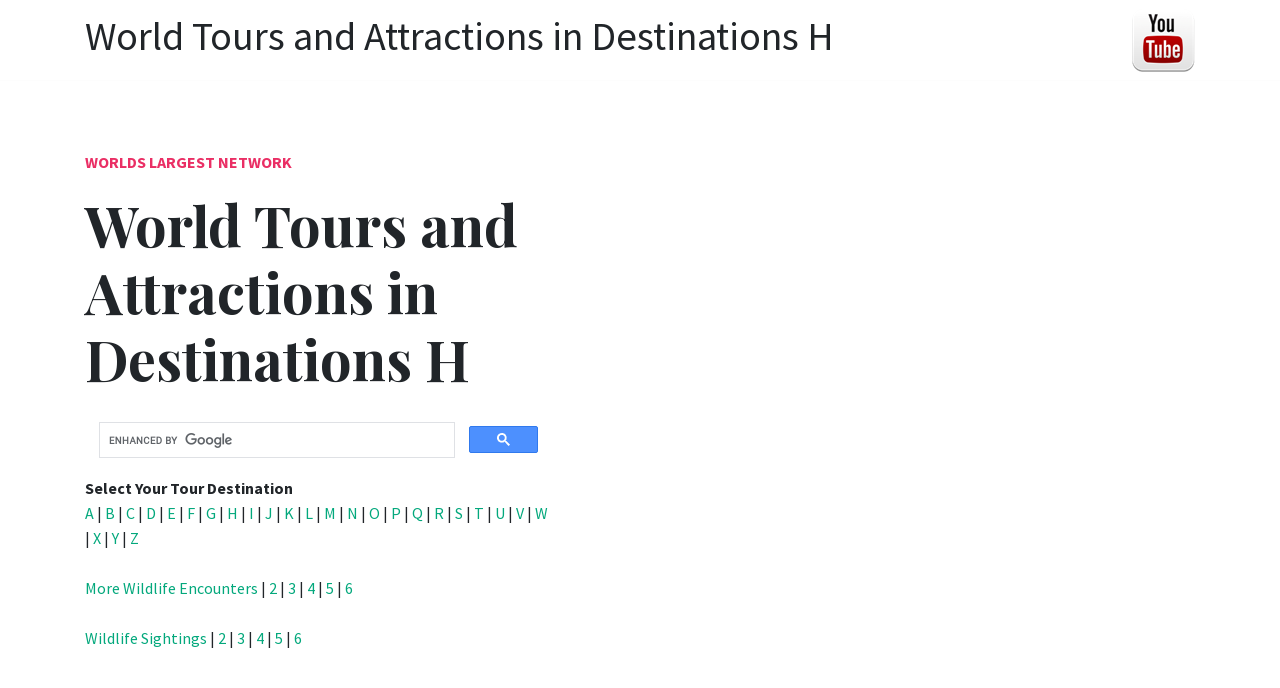

--- FILE ---
content_type: text/html
request_url: http://www.worldslargestnetwork.com/World-Tours-Attractions-in-Destinations-H.html
body_size: 3054
content:
<!DOCTYPE html>
<html lang="en">
<head>
<meta charset="utf-8"/>
<link rel="apple-touch-icon" sizes="76x76" href="./assets/img/favicon.ico">
<link rel="icon" href="favicon.ico" type="image/x-icon" />
<meta http-equiv="X-UA-Compatible" content="IE=edge,chrome=1"/>
<title>World Tours and Attractions in Destinations H</title>
<meta name="description" content="Worlds Largest Network tickets and travel tour attractions  around the Globe.">
<meta name="author" content="Paul C. Hamilton">
<meta property="og:url" content="https://www.worldslargestnetwork.com" />
<meta content='width=device-width, initial-scale=1.0, maximum-scale=1.0, user-scalable=0, shrink-to-fit=no' name='viewport'/>

<link href="https://fonts.googleapis.com/css?family=Playfair+Display:400,700|Source+Sans+Pro:400,700" rel="stylesheet">

<link rel="stylesheet" href="https://use.fontawesome.com/releases/v5.3.1/css/all.css" integrity="sha384-mzrmE5qonljUremFsqc01SB46JvROS7bZs3IO2EmfFsd15uHvIt+Y8vEf7N7fWAU" crossorigin="anonymous">

<link href="assets/css/main.css" rel="stylesheet"/>
<meta property="og:image" content="http://worldslargestnetwork.com/featured-tours/Worlds-Largest-Network-Travel-Attractions-Booking-Wildlife-Main.jpg"/>
</head>
<body>

<nav class="topnav navbar navbar-expand-lg navbar-light bg-white fixed-top">
<div class="container">
<button class="navbar-toggler collapsed" type="button" data-toggle="collapse" data-target="#navbarColor02" aria-controls="navbarColor02" aria-expanded="false" aria-label="Toggle navigation">
<span class="navbar-toggler-icon"></span>
</button>
<div class="navbar-collapse collapse" id="navbarColor02" style="">
<ul class="navbar-nav mr-auto d-flex align-items-center">
<h1>World Tours and Attractions in Destinations H</h1>
</ul>
<ul class="navbar-nav ml-auto d-flex align-items-center">
<li class="nav-item highlight">
<a href="https://www.youtube.com/c/WildlifeOnVideo?sub_confirmation=1"><img src="social/yt.png" width="64" height="64" border="0" alt="Wildlife on Video"></a>
</li>
</ul>
</div>
</div>
</nav>

    
<div class="container">
<div class="jumbotron jumbotron-fluid mb-3 pl-0 pt-0 pb-0 bg-white position-relative">
<div class="h-100 tofront">
<div class="row justify-content-between">
<div class="col-md-6 pt-6 pb-6 pr-6 align-self-center">
<p class="text-uppercase font-weight-bold">
<a class="text-danger" href="https://www.worldslargestnetwork.com/index.html">Worlds Largest Network</a>
</p>
<h1 class="display-4 secondfont mb-3 font-weight-bold">World Tours and Attractions in Destinations H</h1>
<p class="mb-3">
<script>
  (function() {
    var cx = '000850014295718725112:dql34bbhjp4';
    var gcse = document.createElement('script');
    gcse.type = 'text/javascript';
    gcse.async = true;
    gcse.src = 'https://cse.google.com/cse.js?cx=' + cx;
    var s = document.getElementsByTagName('script')[0];
    s.parentNode.insertBefore(gcse, s);
  })();
</script>
<gcse:search></gcse:search><b>Select Your Tour Destination</b><br>
<a href="../World-Tours-Attractions-in-Destinations-A.html" class="text-primary">A</a> | <a href="../World-Tours-Attractions-in-Destinations-B.html" class="text-primary">B</a> | <a href="../World-Tours-Attractions-in-Destinations-C.html" class="text-primary">C</a> | <a href="../World-Tours-Attractions-in-Destinations-D.html" class="text-primary">D</a> | <a href="../World-Tours-Attractions-in-Destinations-E.html" class="text-primary">E</a> | <a href="../World-Tours-Attractions-in-Destinations-F.html" class="text-primary">F</a> | <a href="../World-Tours-Attractions-in-Destinations-G.html" class="text-primary">G</a> | <a href="../World-Tours-Attractions-in-Destinations-H.html" class="text-primary">H</a> | <a href="../World-Tours-Attractions-in-Destinations-I.html" class="text-primary">I</a> | <a href="../World-Tours-Attractions-in-Destinations-J.html" class="text-primary">J</a> | <a href="../World-Tours-Attractions-in-Destinations-K.html" class="text-primary">K</a> | <a href="../World-Tours-Attractions-in-Destinations-L.html" class="text-primary">L</a> | <a href="../World-Tours-Attractions-in-Destinations-M.html" class="text-primary">M</a> | <a href="../World-Tours-Attractions-in-Destinations-N.html" class="text-primary">N</a> | <a href="../World-Tours-Attractions-in-Destinations-O.html" class="text-primary">O</a> | <a href="../World-Tours-Attractions-in-Destinations-P.html" class="text-primary">P</a> | <a href="../World-Tours-Attractions-in-Destinations-Q.html" class="text-primary">Q</a> | <a href="../World-Tours-Attractions-in-Destinations-R.html" class="text-primary">R</a> | <a href="../World-Tours-Attractions-in-Destinations-S.html" class="text-primary">S</a> | <a href="../World-Tours-Attractions-in-Destinations-T.html" class="text-primary">T</a> | <a href="../World-Tours-Attractions-in-Destinations-U.html" class="text-primary">U</a> | <a href="../World-Tours-Attractions-in-Destinations-V.html" class="text-primary">V</a> | <a href="../World-Tours-Attractions-in-Destinations-W.html" class="text-primary">W</a> | <a href="../World-Tours-Attractions-in-Destinations-X.html" class="text-primary">X</a> | <a href="../World-Tours-Attractions-in-Destinations-Y.html" class="text-primary">Y</a> | <a href="../World-Tours-Attractions-in-Destinations-Z.html" class="text-primary">Z</a>
<br><br>
<a href="Wildlife/Wildlife-Encounters.html" class="text-primary">More Wildlife Encounters</a> | <a href="Wildlife/Wildlife-Encounters-2.html" class="text-primary">2</a> | <a href="Wildlife/Wildlife-Encounters-3.html" class="text-primary">3</a> | <a href="Wildlife/Wildlife-Encounters-4.html" class="text-primary">4</a> | <a href="Wildlife/Wildlife-Encounters-5.html" class="text-primary">5</a> | <a href="Wildlife/Wildlife-Encounters-6.html" class="text-primary">6</a>
<br><br>
<a href="Wildlife-Shorts/Wildlife-Encounters.html" class="text-primary">Wildlife Sightings</a> | <a href="Wildlife-Shorts/Wildlife-Encounters-2.html" class="text-primary">2</a> | <a href="Wildlife-Shorts/Wildlife-Encounters-3.html" class="text-primary">3</a> | <a href="Wildlife-Shorts/Wildlife-Encounters-4.html" class="text-primary">4</a> | <a href="Wildlife-Shorts/Wildlife-Encounters-5.html" class="text-primary">5</a> | <a href="Wildlife-Shorts/Wildlife-Encounters-6.html" class="text-primary">6</a>   
</p>
</div>
<div class="col-md-6 pr-0">
<iframe width="500" height="281" src="https://www.youtube.com/embed/UsuNtttA7NM" title="Huge Elk Bulls Fight Over the Toughest Elk Rut Territory" frameborder="0" allow="accelerometer; autoplay; clipboard-write; encrypted-media; gyroscope; picture-in-picture; web-share" allowfullscreen></iframe>
</div>
</div>
</div>
</div>
</div>
<div class="container pt-4 pb-4">
<div class="row justify-content-center">
<div class="col-lg-2 pr-4 mb-4 col-md-12">
<div class="sticky-top text-center">
<div class="text-muted">
Share this
</div>
<div class="share d-inline-block">
<div class="a2a_kit a2a_kit_size_32 a2a_default_style">
<a class="a2a_dd" href="https://www.addtoany.com/share"></a>
<a class="a2a_button_facebook"></a>
<a class="a2a_button_twitter"></a>
</div>
<script async src="https://static.addtoany.com/menu/page.js"></script>
</div>
</div>
</div>
<div class="col-md-12 col-lg-8">
<article class="article-post">
<p>
<a href="Honduras/Tours-Attractions-in-Honduras.html" class="btn btn-dark">Honduras</a>
<br><br>
<a href="Hong-Kong/Tours-Attractions-in-Hong-Kong.html" class="btn btn-dark">Hong Kong</a>
<br><br>
<a href="Hungary/Tours-Attractions-in-Hungary.html" class="btn btn-dark">Hungary</a>
<br><br>    
<br><br><a href="https://www.hikejasper.com">Hike Jasper</a> | <a href="https://www.tourcanadianrockies.com">Tour Canadian Rockies</a>  | <a href="https://www.jaspercolumbiaicefield.com">Jasper Columbia Icefield</a> | <a href="https://www.malignelakeboatcruise.com">Maligne Lake Boat Cruise</a> | <a href="https://www.jasperwildlife.com">Jasper Wildlife</a> | <a href="https://www.bookbanff.ca">Book Banff National Park</a> | <a href="https://www.bookjasper.ca">Book Jasper National Park</a> | <a href="https://www.gondolabanff.com">Banff Gondola</a> | <a href="https://www.lakeminnewankaboatcruise.com">Lake Minnewanka Boat Cruise</a> | <a href="https://www.athabascariverrafting.com">Athabasca River Rafting</a> | <a href="https://www.jasperwildlifetours.com">Jasper Wildlife Tours</a>| <a href="https://www.rockymountaintraintickets.com">Rocky Mountain Train Tickets</a> | <a href="https://www.maligneicewalk.com">Maligne Ice Walk</a> | <a href="https://www.shoppingjasper.com">Shopping Jasper</a> | <a href="https://www.columbiaicefieldsskywalk.com">Columbia Icefields Glacier Skywalk</a> | <a href="https://www.skytramjasper.com">Jasper SkyTram</a> | <a href="https://www.malignelakecruise.com">Jasper Maligne Lake Cruise</a> | <a href="https://www.johnstoncanyon.ca">Johnston Canyon</a>  |  <a href="https://www.skybridgegolden.com">Golden Skybridge</a> | <a href="https://www.tourmorainelake.com">Tour Moraine Lake</a>
</p>
</article>
</div>
</div>
</div>

<div class="container mt-5">
<footer class="bg-white border-top p-3 text-muted small">
<div class="row align-items-center justify-content-between">
<div><h5 class="font-weight-bold spanborder"><span>Worlds Largest Network Tour Destinations</span></h5><a href="https://www.worldslargestnetwork.com/index.html" class="btn btn-dark">Worlds Largest Network Home</a> &nbsp;&nbsp;&nbsp;&nbsp; 
<a href="https://www.youtube.com/c/WildlifeOnVideo?sub_confirmation=1"><img src="social/yt.png" width="64" height="64" border="0" alt="Wildlife on Video"></a> &nbsp;&nbsp;&nbsp;&nbsp; <a href="https://www.youtube.com/c/WildlifeOnVideo?sub_confirmation=1" class="btn btn-dark">Subscribe For Free Wildlife Viewing</a><br><br>
<span class="navbar-brand mr-2"><strong>Worlds Largest Network .com</strong></span> Copyright &copy;
<script>document.write(new Date().getFullYear())</script>
. All rights reserved.
</div>
<div>
<a href="https://www.worldslargestnetwork.com/Tours-Attractions-in-all-Countries-Destinations.html" class="btn btn-dark">View Countries and Tour Destinations</a><br>

<a href="https://www.worldslargestnetwork.com/Privacy-Policy.html" class="text-primary">Privacy Policy</a><br>
<br><br><font color="#000000"><b>Contact Us</b><br>
tours@worldslargestnetwork.com<br>7 Days a Week: 6am-11pm<br>
Thank You for Visiting <a href="https://www.worldslargestnetwork.com">Worlds Largest Network</a></font>
</div>
</div>
</footer>
</div>

<script src="./assets/js/vendor/jquery.min.js" type="text/javascript"></script>
<script src="./assets/js/vendor/popper.min.js" type="text/javascript"></script>
<script src="./assets/js/vendor/bootstrap.min.js" type="text/javascript"></script>
<script src="./assets/js/functions.js" type="text/javascript"></script>
</body>
</html>


--- FILE ---
content_type: text/javascript
request_url: http://www.worldslargestnetwork.com/assets/js/functions.js
body_size: 145
content:
jQuery( document ).ready(function() {

    $(window).scroll(function(){
    $('.topnav').toggleClass('scrollednav py-0', $(this).scrollTop() > 50);
    });
    
});
